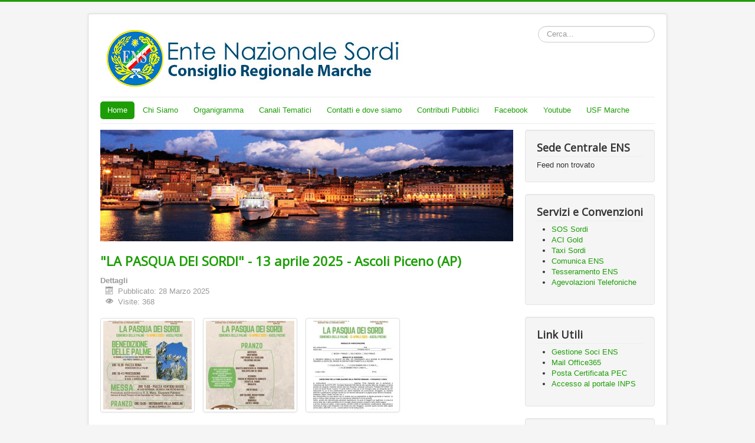

--- FILE ---
content_type: text/html; charset=utf-8
request_url: https://marche.ens.it/
body_size: 7552
content:
<!DOCTYPE html>
<html lang="it-it" dir="ltr">
<head>
	<meta name="viewport" content="width=device-width, initial-scale=1.0" />
	<meta charset="utf-8" />
	<base href="https://marche.ens.it/" />
	<meta name="generator" content="Joomla! - Open Source Content Management" />
	<title>Home</title>
	<link href="/?format=feed&amp;type=rss" rel="alternate" type="application/rss+xml" title="RSS 2.0" />
	<link href="/?format=feed&amp;type=atom" rel="alternate" type="application/atom+xml" title="Atom 1.0" />
	<link href="/media/com_favicon/icons/1/favicon.ico" rel="shortcut icon" type="image/vnd.microsoft.icon" />
	<link href="https://marche.ens.it/component/search/?Itemid=101&amp;format=opensearch" rel="search" title="Vai Consiglio Regionale Marche" type="application/opensearchdescription+xml" />
	<link href="/media/plg_content_mavikthumbnails/slimbox2/css/slimbox2.css" rel="stylesheet" />
	<link href="/media/plg_content_mavikthumbnails/gallery/gallery.css" rel="stylesheet" />
	<link href="/media/com_attachments/css/attachments_hide.css" rel="stylesheet" />
	<link href="/plugins/system/cookiesck/assets/front.css?ver=3.3.1" rel="stylesheet" />
	<link href="/templates/protostar/css/template.css?d7542dd6d1532c7f95c4920eea83d403" rel="stylesheet" />
	<link href="https://fonts.googleapis.com/css?family=Open+Sans" rel="stylesheet" />
	<style>
a.thumbnail {display: inline-block; zoom: 1; *display: inline;}
			#cookiesck {
				position:absolute;
				left:0;
				right: 0;
				top: 0;
				z-index: 1000000;
				min-height: 30px;
				color: #eeeeee;
				background: rgba(0,0,0,0.5);
				text-align: center;
				font-size: 14px;
				line-height: 14px;
			}
			#cookiesck_text {
				padding: 10px 0;
				display: inline-block;
			}
			#cookiesck_buttons {
				float: right;
			}
			.cookiesck_button,
			#cookiesck_accept,
			#cookiesck_decline,
			#cookiesck_settings,
			#cookiesck_readmore {
				float:left;
				padding:10px;
				margin: 5px;
				border-radius: 3px;
				text-decoration: none;
				cursor: pointer;
				transition: all 0.2s ease;
			}
			#cookiesck_readmore {
				float:right;
				color: #fff;
				border: 2px solid transparent;
				transition: all 0.2s ease;
			}
			#cookiesck_readmore:hover {
				border: 2px solid #fff;
			}
			#cookiesck_accept {
				background: #1176a6;
				border: 2px solid #1176a6;
				color: #f5f5f5;
			}
			#cookiesck_accept:hover {
				background: transparent;
				border: 2px solid darkturquoise;
				color: darkturquoise;
			}
			#cookiesck_decline {
				background: #000;
				border: 2px solid #000;
				color: #f5f5f5;
			}
			#cookiesck_decline:hover {
				background: transparent;
				border: 2px solid #fff;
				color: #fff;
			}
			#cookiesck_settings {
				background: #fff;
				border: 2px solid #fff;
				color: #000;
			}
			#cookiesck_settings:hover {
				background: transparent;
				border: 2px solid #fff;
				color: #fff;
			}
			#cookiesck_options {
				display: none;
				width: 30px;
				height: 30px;
				border-radius: 15px;
				box-sizing: border-box;
				position: fixed;
				bottom: 0;
				left: 0;
				margin: 10px;
				border: 1px solid #ccc;
				cursor: pointer;
				background: #fff url(/plugins/system/cookiesck/assets/cookies-icon.svg) center center no-repeat;
				background-size: 80% auto;
			}
			#cookiesck_options > .inner {
				display: none;
				width: max-content;
				margin-top: -40px;
				background: rgba(0,0,0,0.7);
				position: absolute;
				font-size: 14px;
				color: #fff;
				padding: 4px 7px;
				border-radius: 3px;
			}
			#cookiesck_options:hover > .inner {
				display: block;
			}
			#cookiesck > div {
				display: flex;
				justify-content: space-around;
				align-items: center;
				flex-direction: column;
			}
			

		
	h1, h2, h3, h4, h5, h6, .site-title {
		font-family: 'Open Sans', sans-serif;
	}
	body.site {
		border-top: 3px solid #1d9e06;
		background-color: #f5f5f5;
	}
	a {
		color: #1d9e06;
	}
	.nav-list > .active > a,
	.nav-list > .active > a:hover,
	.dropdown-menu li > a:hover,
	.dropdown-menu .active > a,
	.dropdown-menu .active > a:hover,
	.nav-pills > .active > a,
	.nav-pills > .active > a:hover,
	.btn-primary {
		background: #1d9e06;
	}div.mod_search93 input[type="search"]{ width:auto; }
	</style>
	<script type="application/json" class="joomla-script-options new">{"csrf.token":"2581a38b7a1ac05ed75bacbb8b5d2261","system.paths":{"root":"","base":""},"system.keepalive":{"interval":840000,"uri":"\/component\/ajax\/?format=json"}}</script>
	<script src="/media/jui/js/jquery.min.js?d7542dd6d1532c7f95c4920eea83d403"></script>
	<script src="/media/jui/js/jquery-noconflict.js?d7542dd6d1532c7f95c4920eea83d403"></script>
	<script src="/media/jui/js/jquery-migrate.min.js?d7542dd6d1532c7f95c4920eea83d403"></script>
	<script src="/media/plg_content_mavikthumbnails/slimbox2/js/slimbox2.js"></script>
	<script src="/media/system/js/mootools-core.js?d7542dd6d1532c7f95c4920eea83d403"></script>
	<script src="/media/system/js/core.js?d7542dd6d1532c7f95c4920eea83d403"></script>
	<script src="/media/com_attachments/js/attachments_refresh.js"></script>
	<script src="/media/system/js/caption.js?d7542dd6d1532c7f95c4920eea83d403"></script>
	<script src="/plugins/system/cookiesck/assets/front.js?ver=3.3.1"></script>
	<script src="/media/jui/js/bootstrap.min.js?d7542dd6d1532c7f95c4920eea83d403"></script>
	<script src="/templates/protostar/js/template.js?d7542dd6d1532c7f95c4920eea83d403"></script>
	<!--[if lt IE 9]><script src="/media/jui/js/html5.js?d7542dd6d1532c7f95c4920eea83d403"></script><![endif]-->
	<!--[if lt IE 9]><script src="/media/system/js/polyfill.event.js?d7542dd6d1532c7f95c4920eea83d403"></script><![endif]-->
	<script src="/media/system/js/keepalive.js?d7542dd6d1532c7f95c4920eea83d403"></script>
	<!--[if lt IE 9]><script src="/media/system/js/html5fallback.js?d7542dd6d1532c7f95c4920eea83d403"></script><![endif]-->
	<script>

                var ratio = window.devicePixelRatio;
                if (ratio && ratio > 1) {
                    var form = document.createElement("form");
                    form.setAttribute("method", "post");
                    form.setAttribute("action", "https://marche.ens.it/");
                    var field = document.createElement("input");
                    field.setAttribute("type", "hidden");
                    field.setAttribute("name", "mavikthumbnails_display_ratio");
                    field.setAttribute("value", ratio);
                    form.appendChild(field);
                    document.body = document.createElement("body");
                    document.body.appendChild(form);
                    form.submit();
                }
            jQuery(window).on('load',  function() {
				new JCaption('img.caption');
			});
var COOKIESCK = {
	ALLOWED : ["cookiesck","cookiesckiframes","41058dd18a84ea48e2ae395affbd3519"]
	, VALUE : 'yes'
	, UNIQUE_KEY : 'arcjdlkpt5r69dtqfc78ro0avm'
	, LOG : '0'
	, LIST : '{}'
	, LIFETIME : '365'
	, DEBUG : '0'
	, TEXT : {
		INFO : 'By visiting our website you agree that we are using cookies to ensure you to get the best experience.'
		, ACCEPT_ALL : 'Accept all'
		, ACCEPT_ALL : 'Accept all'
		, DECLINE_ALL : 'Decline all'
		, SETTINGS : 'Customize'
		, OPTIONS : 'Cookies options'
		, CONFIRM_IFRAMES : 'COOKIESCK_CONFIRM_IFRAMES'
	}
};
console.log("COOKIES CK MESSAGE : The list of cookies is empty. Please check the documentation");jQuery(document).ready(function(){ckInitCookiesckIframes();});jQuery(function($){ initTooltips(); $("body").on("subform-row-add", initTooltips); function initTooltips (event, container) { container = container || document;$(container).find(".hasTooltip").tooltip({"html": true,"container": "body"});} });
	</script>
	<link href="http://feeds.feedburner.com/" rel="alternate" type="application/rss+xml" title="CR ENS - Marche" />

</head>
<body class="site com_content view-featured no-layout no-task itemid-101">
	<!-- Body -->
	<div class="body" id="top">
		<div class="container">
			<!-- Header -->
			<header class="header" role="banner">
				<div class="header-inner clearfix">
					<a class="brand pull-left" href="/">
						<img src="https://marche.ens.it/images/immaginetestata/logo-marche2.png" alt="Consiglio Regionale Marche" />											</a>
					<div class="header-search pull-right">
						<div class="search mod_search93">
	<form action="/" method="post" class="form-inline" role="search">
		<label for="mod-search-searchword93" class="element-invisible">Cerca...</label> <input name="searchword" id="mod-search-searchword93" maxlength="200"  class="inputbox search-query input-medium" type="search" size="20" placeholder="Cerca..." />		<input type="hidden" name="task" value="search" />
		<input type="hidden" name="option" value="com_search" />
		<input type="hidden" name="Itemid" value="101" />
	</form>
</div>

					</div>
				</div>
			</header>
							<nav class="navigation" role="navigation">
					<div class="navbar pull-left">
						<a class="btn btn-navbar collapsed" data-toggle="collapse" data-target=".nav-collapse">
							<span class="element-invisible">Cambia navigazione</span>
							<span class="icon-bar"></span>
							<span class="icon-bar"></span>
							<span class="icon-bar"></span>
						</a>
					</div>
					<div class="nav-collapse">
						<ul class="nav menu nav-pills mod-list">
<li class="item-101 default current active"><a href="/" >Home</a></li><li class="item-108"><a href="/chi-siamo" >Chi Siamo</a></li><li class="item-111"><a href="/organigramma" >Organigramma</a></li><li class="item-110 deeper parent"><a href="/canali-tematici" >Canali Tematici</a><ul class="nav-child unstyled small"><li class="item-112"><a href="#" >Circolari</a></li><li class="item-124"><a href="/canali-tematici/circolari-ens" >Circolari ENS</a></li><li class="item-125"><a href="/canali-tematici/servizi-e-convenzioni" >Servizi e Convenzioni</a></li><li class="item-126"><a href="/canali-tematici/lavoro-e-leggi" >Lavoro e Leggi</a></li><li class="item-127"><a href="/canali-tematici/formazione" >Formazione</a></li><li class="item-128"><a href="/canali-tematici/corsi-lis" >Corsi LIS</a></li><li class="item-129"><a href="/canali-tematici/cgsi" >CGSI</a></li><li class="item-130"><a href="/canali-tematici/tempo-libero" >Tempo Libero</a></li><li class="item-131"><a href="/canali-tematici/convegni-e-conferenze" >Convegni e Conferenze</a></li><li class="item-132"><a href="/canali-tematici/tecnologia" >Tecnologia</a></li><li class="item-133"><a href="/canali-tematici/multimedia" >Multimedia</a></li></ul></li><li class="item-109"><a href="/contatti-e-dove-siamo" >Contatti e dove siamo</a></li><li class="item-169"><a href="http://ens.it/pdf/Contibuti-Erogati-ENS.pdf" target="_blank" rel="noopener noreferrer">Contributi Pubblici</a></li><li class="item-148"><a href="https://www.facebook.com/CRENSMARCHE" target="_blank" rel="noopener noreferrer">Facebook</a></li><li class="item-149"><a href="https://www.youtube.com" target="_blank" rel="noopener noreferrer">Youtube</a></li><li class="item-176"><a href="/usf-marche" >USF Marche</a></li></ul>

					</div>
				</nav>
						
			<div class="row-fluid">
								<main id="content" role="main" class="span9">
					<!-- Begin Content -->
							<div class="moduletable">
						

<div class="custom"  >
	<p><img src="/images/immagini/2016/02/patras-ancona.jpeg" alt="patras ancona" width="700" height="189" class="" /></p></div>
		</div>
	
					<div id="system-message-container">
	</div>

					<div class="blog-featured" itemscope itemtype="https://schema.org/Blog">
<div class="items-leading clearfix">
			<div class="leading-0 clearfix"
			itemprop="blogPost" itemscope itemtype="https://schema.org/BlogPosting">
			
	<h2 class="item-title" itemprop="headline">
			<a href="/canali-tematici/tempo-libero/357-la-pasqua-dei-sordi-13-aprile-2025-ascoli-piceno-ap" itemprop="url">
			&quot;LA PASQUA DEI SORDI&quot; - 13 aprile 2025 - Ascoli Piceno (AP)		</a>
		</h2>





			<dl class="article-info muted">

		
			<dt class="article-info-term">
									Dettagli							</dt>

			
			
			
			
										<dd class="published">
				<span class="icon-calendar" aria-hidden="true"></span>
				<time datetime="2025-03-28T21:35:24+01:00" itemprop="datePublished">
					Pubblicato: 28 Marzo 2025				</time>
			</dd>			
		
					
			
										<dd class="hits">
					<span class="icon-eye-open" aria-hidden="true"></span>
					<meta itemprop="interactionCount" content="UserPageVisits:368" />
					Visite: 368			</dd>						</dl>



<p><ul class="gallery">
        <li class="gallery-item"><a href="/images/13.04.2025/001.jpg" class="thumbnail zoomin" style="" rel="lightbox-com_content_featured_357" title=""><img src="/images/thumbnails/images/13.04.2025/001-fill-150x150.jpg" alt="" width="150" height="150" class="" style="" /></a></li>
        <li class="gallery-item"><a href="/images/13.04.2025/002.jpg" class="thumbnail zoomin" style="" rel="lightbox-com_content_featured_357" title=""><img src="/images/thumbnails/images/13.04.2025/002-fill-150x150.jpg" alt="" width="150" height="150" class="" style="" /></a></li>
        <li class="gallery-item"><a href="/images/13.04.2025/003.jpg" class="thumbnail zoomin" style="" rel="lightbox-com_content_featured_357" title=""><img src="/images/thumbnails/images/13.04.2025/003-fill-150x150.jpg" alt="" width="150" height="150" class="" style="" /></a></li>
    </ul></p>
<p>Consiglio Regionale ENS Marche</p>



		</div>
					<div class="leading-1 clearfix"
			itemprop="blogPost" itemscope itemtype="https://schema.org/BlogPosting">
			
	<h2 class="item-title" itemprop="headline">
			<a href="/canali-tematici/formazione/356-formazione-regionale-usf-23-febbraio-2025" itemprop="url">
			Formazione Regionale USF - 23 febbraio 2025		</a>
		</h2>





			<dl class="article-info muted">

		
			<dt class="article-info-term">
									Dettagli							</dt>

			
			
			
			
										<dd class="published">
				<span class="icon-calendar" aria-hidden="true"></span>
				<time datetime="2025-03-01T10:05:15+01:00" itemprop="datePublished">
					Pubblicato: 01 Marzo 2025				</time>
			</dd>			
		
					
			
										<dd class="hits">
					<span class="icon-eye-open" aria-hidden="true"></span>
					<meta itemprop="interactionCount" content="UserPageVisits:676" />
					Visite: 676			</dd>						</dl>



<a href="/images/Formazione Regionale USF - 23 febbraio 2025/23022025_03.jpg" class="pull-right thumbnail zoomin" style="" rel="lightbox-com_content_featured_356" title=""><img src="/images/thumbnails/images/Formazione Regionale USF - 23 febbraio 2025/23022025_03-fill-200x200.jpg" alt="" class="pull-right" width="200" height="200" style="" /></a><p>Domenica 23 febbraio 2025, presso la sede provinciale ENS di Ancona, il Consiglio Regionale ENS Marche ha<br />invitato tutte le sezioni provinciali marchigiane ENS ad un incontro di aggiornamento e confronto avente<br />per argomento l’area USF, alla luce dell’attuale panorama legislativo.</p>



	
<p class="readmore">
			<a class="btn" href="/canali-tematici/formazione/356-formazione-regionale-usf-23-febbraio-2025" itemprop="url" aria-label="Leggi tutto:  Formazione Regionale USF - 23 febbraio 2025">
			<span class="icon-chevron-right" aria-hidden="true"></span> 
			Leggi tutto...		</a>
	</p>



		</div>
					<div class="leading-2 clearfix"
			itemprop="blogPost" itemscope itemtype="https://schema.org/BlogPosting">
			
	<h2 class="item-title" itemprop="headline">
			<a href="/canali-tematici/formazione/355-corso-di-formazione-regionale-per-l-utilizzo-della-piattaforma-passpartout-gestionale-passcom-ancona-18-febbraio-2025" itemprop="url">
			CORSO DI FORMAZIONE REGIONALE PER L’UTILIZZO DELLA PIATTAFORMA PASSPARTOUT – GESTIONALE PASSCOM – Ancona, 18 febbraio 2025		</a>
		</h2>





			<dl class="article-info muted">

		
			<dt class="article-info-term">
									Dettagli							</dt>

			
			
			
			
										<dd class="published">
				<span class="icon-calendar" aria-hidden="true"></span>
				<time datetime="2025-03-01T09:58:38+01:00" itemprop="datePublished">
					Pubblicato: 01 Marzo 2025				</time>
			</dd>			
		
					
			
										<dd class="hits">
					<span class="icon-eye-open" aria-hidden="true"></span>
					<meta itemprop="interactionCount" content="UserPageVisits:590" />
					Visite: 590			</dd>						</dl>



<a href="/images/Ancona 18 febbraio 2025/18022025_02.jpg" class="pull-right thumbnail zoomin" style="" rel="lightbox-com_content_featured_355" title=""><img src="/images/thumbnails/images/Ancona 18 febbraio 2025/18022025_02-fill-200x200.jpg" alt="" class="pull-right" width="200" height="200" style="" /></a><p>Il giorno 18 febbraio 2025, presso la sede della sezione provinciale ENS di Ancona, si è svolto – in presenza -<br />il primo corso di formazione a livello regionale sull’utilizzo pratico del nuovo gestionale per la contabilità<br />Passcom, in ottemperanza delle indicazioni avute dalla Sede Centrale ENS di Roma che ha voluto sostituire<br />il precedente gestionale, in uso da quasi 10 anni.</p>



	
<p class="readmore">
			<a class="btn" href="/canali-tematici/formazione/355-corso-di-formazione-regionale-per-l-utilizzo-della-piattaforma-passpartout-gestionale-passcom-ancona-18-febbraio-2025" itemprop="url" aria-label="Leggi tutto:  CORSO DI FORMAZIONE REGIONALE PER L’UTILIZZO DELLA PIATTAFORMA PASSPARTOUT – GESTIONALE PASSCOM – Ancona, 18 febbraio 2025">
			<span class="icon-chevron-right" aria-hidden="true"></span> 
			Leggi tutto...		</a>
	</p>



		</div>
					<div class="leading-3 clearfix"
			itemprop="blogPost" itemscope itemtype="https://schema.org/BlogPosting">
			
	<h2 class="item-title" itemprop="headline">
			<a href="/canali-tematici/convegni-e-conferenze/354-concluso-con-grande-successo-il-1-convegno-nazionale-il-diritto-alla-sanita-e-uguale-per-tutti" itemprop="url">
			Concluso con grande successo il 1° Convegno Nazionale “Il Diritto alla Sanità è uguale per tutti”		</a>
		</h2>





			<dl class="article-info muted">

		
			<dt class="article-info-term">
									Dettagli							</dt>

			
			
			
			
										<dd class="published">
				<span class="icon-calendar" aria-hidden="true"></span>
				<time datetime="2024-12-02T17:23:00+01:00" itemprop="datePublished">
					Pubblicato: 02 Dicembre 2024				</time>
			</dd>			
		
					
			
										<dd class="hits">
					<span class="icon-eye-open" aria-hidden="true"></span>
					<meta itemprop="interactionCount" content="UserPageVisits:372" />
					Visite: 372			</dd>						</dl>



<a href="/images/immagini/2024/IMG_4341-Grande.jpeg" class="pull-right thumbnail zoomin" style="" rel="lightbox-com_content_featured_354" title=""><img src="/images/thumbnails/images/immagini/2024/IMG_4341-Grande-fill-200x200.jpeg" alt="" class="pull-right" width="200" height="200" style="" /></a><p>Ancona, si è concluso con grande successo il 1° Convegno Nazionale “Il Diritto alla Sanità è uguale per tutti”</p>
<p><a class="anchor-url" href="https://www.ens.it/ancona-si-e-concluso-con-grande-successo-il-1-convegno-nazionale-il-diritto-alla-sanita-e-uguale-per-tutti" target="_blank" rel="noopener noreferrer">https://www.ens.it/ancona-si-e-concluso-con-grande-successo-il-1-convegno-nazionale-il-diritto-alla-sanita-e-uguale-per-tutti</a></p>
<p>Visualizza la direttalive del Convegno con i sottotitoli <a class="anchor-url" href="https://youtu.be/3g7aw_8pnBU" target="_blank" rel="noopener noreferrer">https://youtu.be/3g7aw_8pnBU</a></p>
<p>&nbsp;</p>
<p>Consiglio Regionale ENS Marche</p>



		</div>
					<div class="leading-4 clearfix"
			itemprop="blogPost" itemscope itemtype="https://schema.org/BlogPosting">
			
	<h2 class="item-title" itemprop="headline">
			<a href="/canali-tematici/convegni-e-conferenze/353-aggiornamento-07-novembre-2024-1-convegno-nazionale-il-diritto-alla-sanita-e-uguale-per-tutti-venerdi-29-novembre-2027" itemprop="url">
			-1 al 1^ Convegno Nazionale &quot;IL DIRITTO ALLA SANITÀ È UGUALE PER TUTTI&quot; Venerdì 29 Novembre 2024		</a>
		</h2>





			<dl class="article-info muted">

		
			<dt class="article-info-term">
									Dettagli							</dt>

			
			
			
			
										<dd class="published">
				<span class="icon-calendar" aria-hidden="true"></span>
				<time datetime="2024-11-28T09:00:00+01:00" itemprop="datePublished">
					Pubblicato: 28 Novembre 2024				</time>
			</dd>			
		
					
			
										<dd class="hits">
					<span class="icon-eye-open" aria-hidden="true"></span>
					<meta itemprop="interactionCount" content="UserPageVisits:333" />
					Visite: 333			</dd>						</dl>



<p>Manca 1 giorno al&nbsp;1^ Convegno Nazionale "IL DIRITTO ALLA SANITÀ È UGUALE PER TUTTI"!</p>
<p>Per il link per l'iscrizione a Forms cliccare nella locandina sotto, o qui:&nbsp;<a id="m_6504894458730915061OWAebb9c815-f060-d13d-f825-fd4093fec7ee" href="https://bit.ly/3XYIXkS" target="_blank" rel="noopener" data-saferedirecturl="https://www.google.com/url?q=https://bit.ly/3XYIXkS&amp;source=gmail&amp;ust=1728459631546000&amp;usg=AOvVaw0nS47xUQpqi0rF300WA-Lb">https://bit.ly/3XYI</a></p>
<p><iframe class="mce-item-media mce-item-iframe" src="https://www.youtube.com/embed/G3l-6Z0z4RU" width="700" height="394" frameborder="0" allowfullscreen="allowfullscreen"></iframe></p>
<p>&nbsp;</p>
<p><a class="wf_file" href="https://bit.ly/3XYI" target="_blank" rel="noopener"><img src="/images/immagini/2024/11/29/AGGIORNATO_7.11/Social-100_AGGIORNATO.jpg" alt="Social 100 AGGIORNATO" class="" /></a></p>
<p>&nbsp;</p>
<p><a class="wf_file" href="/images/immagini/2024/il_diritto_alla_sanit%C3%A0_%C3%A8_uguale_per_tutti_AGGIORNATO.pdf" target="_blank"><img class="wf_file_icon" style="border: 0px; vertical-align: middle; max-width: inherit;" src="/media/jce/icons/pdf.png" alt="pdf" /><span class="wf_file_text">Locandina aggiornata - Convegno Nazionale "il diritto alla sanità è uguale per tutti"</span></a></p>



		</div>
			</div>


	<div class="pagination">

					<p class="counter pull-right">
				Pagina 1 di 15			</p>
						<nav role="navigation" aria-label="Paginazione"><ul class="pagination-list"><li class="disabled"><a><span class="icon-first" aria-hidden="true"></span></a></li><li class="disabled"><a><span class="icon-previous" aria-hidden="true"></span></a></li><li class="active hidden-phone"><a aria-current="true" aria-label="Pagina 1">1</a></li><li class="hidden-phone"><a title="2" href="/?start=5" class="pagenav" aria-label="Vai alla pagina 2">2</a></li><li class="hidden-phone"><a title="3" href="/?start=10" class="pagenav" aria-label="Vai alla pagina 3">3</a></li><li class="hidden-phone"><a title="4" href="/?start=15" class="pagenav" aria-label="Vai alla pagina 4">4</a></li><li class="hidden-phone"><a title="5" href="/?start=20" class="pagenav" aria-label="Vai alla pagina 5">...</a></li><li class="hidden-phone"><a title="6" href="/?start=25" class="pagenav" aria-label="Vai alla pagina 6">6</a></li><li class="hidden-phone"><a title="7" href="/?start=30" class="pagenav" aria-label="Vai alla pagina 7">7</a></li><li class="hidden-phone"><a title="8" href="/?start=35" class="pagenav" aria-label="Vai alla pagina 8">8</a></li><li class="hidden-phone"><a title="9" href="/?start=40" class="pagenav" aria-label="Vai alla pagina 9">9</a></li><li class="hidden-phone"><a title="10" href="/?start=45" class="pagenav" aria-label="Vai alla pagina 10">10</a></li><li><a title="Avanti" href="/?start=5" class="pagenav" aria-label="Vai alla pagina avanti"><span class="icon-next" aria-hidden="true"></span></a></li><li><a title="Fine" href="/?start=70" class="pagenav" aria-label="Vai alla pagina fine"><span class="icon-last" aria-hidden="true"></span></a></li></ul></nav>	</div>

</div>

					<div class="clearfix"></div>
					

<div class="custom"  >
	<ul itemscope itemtype="http://schema.org/BreadcrumbList" class="breadcrumb">
			<li class="active">
			» Clicca nel seguente link per:
		</li>
	
				<li itemprop="itemListElement" itemscope itemtype="http://schema.org/ListItem" class="active">
				<span itemprop="name">
					<a href="/canali-tematici" target="_self"> visualizzare tutti gli articoli</a>				
</span>
				<meta itemprop="position" content="1">
			</li>
		</ul></div>

					<!-- End Content -->
				</main>
									<div id="aside" class="span3">
						<!-- Begin Right Sidebar -->
						<div class="well "><h3 class="page-header">Sede Centrale ENS</h3>
Feed non trovato</div><div class="well "><h3 class="page-header">Servizi e Convenzioni</h3>

<div class="custom"  >
	<ul>
<li><a href="http://www.ens.it/servizi/81-sos-sordi/8377-e-online-l-applicazione-per-smartphone-sos-sordi" target="_blank">SOS Sordi</a></li>
<li><a href="http://www.ens.it/servizi/82-aci-sordi/8290-e-online-l-app-aci-sordi-per-sistemi-ios-e-android" target="_blank">ACI Gold</a></li>
<li><a href="http://www.ens.it/servizi/83-taxi-sordi/8163-e-disponibile-l-applicazione-taxi-sordi-per-ios-e-android" target="_blank">Taxi Sordi</a></li>
<li><a href="http://www.comunicaens.it/ens/jsp/portail.jsp" target="_blank">Comunica ENS</a></li>
<li><a href="http://www.ens.it/chi-siamo/tesseramento-ens" target="_blank">Tesseramento ENS</a></li>
<li><a href="http://www.ens.it/servizi/134-telefonia/8289-agevolazioni-degli-operatori-telefonici" target="_blank">Agevolazioni Telefoniche</a></li>
</ul></div>
</div><div class="well "><h3 class="page-header">Link Utili</h3>

<div class="custom"  >
	<ul>
<li><a href="https://soci.ens.it" target="_blank">Gestione Soci ENS</a></li>
<li><a href="https://login.microsoftonline.com/" target="_blank">Mail Office365</a></li>
<li><a href="https://webmaildomini.aruba.it" target="_blank">Posta Certificata PEC</a></li>
<li><a href="http://www.inps.it/portale/default.aspx?iiDServizio=123" target="_blank">Accesso al portale INPS</a></li>
</ul></div>
</div><div class="well "><h3 class="page-header">Area riservata per i soci ENS</h3><form action="/" method="post" id="login-form" class="form-inline">
		<div class="userdata">
		<div id="form-login-username" class="control-group">
			<div class="controls">
									<div class="input-prepend">
						<span class="add-on">
							<span class="icon-user hasTooltip" title="Nome utente"></span>
							<label for="modlgn-username" class="element-invisible">Nome utente</label>
						</span>
						<input id="modlgn-username" type="text" name="username" class="input-small" tabindex="0" size="18" placeholder="Nome utente" />
					</div>
							</div>
		</div>
		<div id="form-login-password" class="control-group">
			<div class="controls">
									<div class="input-prepend">
						<span class="add-on">
							<span class="icon-lock hasTooltip" title="Password">
							</span>
								<label for="modlgn-passwd" class="element-invisible">Password							</label>
						</span>
						<input id="modlgn-passwd" type="password" name="password" class="input-small" tabindex="0" size="18" placeholder="Password" />
					</div>
							</div>
		</div>
						<div id="form-login-remember" class="control-group checkbox">
			<label for="modlgn-remember" class="control-label">Ricordami</label> <input id="modlgn-remember" type="checkbox" name="remember" class="inputbox" value="yes"/>
		</div>
				<div id="form-login-submit" class="control-group">
			<div class="controls">
				<button type="submit" tabindex="0" name="Submit" class="btn btn-primary login-button">Accedi</button>
			</div>
		</div>
					<ul class="unstyled">
							<li>
					<a href="/component/users/?view=registration&amp;Itemid=101">
					Registrati <span class="icon-arrow-right"></span></a>
				</li>
							<li>
					<a href="/component/users/?view=remind&amp;Itemid=101">
					Nome utente dimenticato?</a>
				</li>
				<li>
					<a href="/component/users/?view=reset&amp;Itemid=101">
					Password dimenticata?</a>
				</li>
			</ul>
		<input type="hidden" name="option" value="com_users" />
		<input type="hidden" name="task" value="user.login" />
		<input type="hidden" name="return" value="aHR0cHM6Ly9tYXJjaGUuZW5zLml0Lw==" />
		<input type="hidden" name="2581a38b7a1ac05ed75bacbb8b5d2261" value="1" />	</div>
	</form>
</div>
						<!-- End Right Sidebar -->
					</div>
							</div>
		</div>
	</div>
	<!-- Footer -->
	<footer class="footer" role="contentinfo">
		<div class="container">
			<hr />
			
			<p class="pull-right">
				<a href="#top" id="back-top">
					Torna su				</a>
			</p>
			<p>
				&copy; 2026 Consiglio Regionale Marche			</p>
		</div>
	</footer>
	
<div id="cookiesck_interface"></div></body>
</html>


--- FILE ---
content_type: text/css
request_url: https://marche.ens.it/media/plg_content_mavikthumbnails/gallery/gallery.css
body_size: 49
content:
ul.gallery {
    clear: both;
    list-style: none;
    margin: 0;
    padding: 0;
}
.gallery-item {
    list-style: none;
    display: inline-block;
    vertical-align: top;
    margin-right: 10px;
    margin-bottom: 10px;    
    zoom: 1;
    *display: inline;    
}